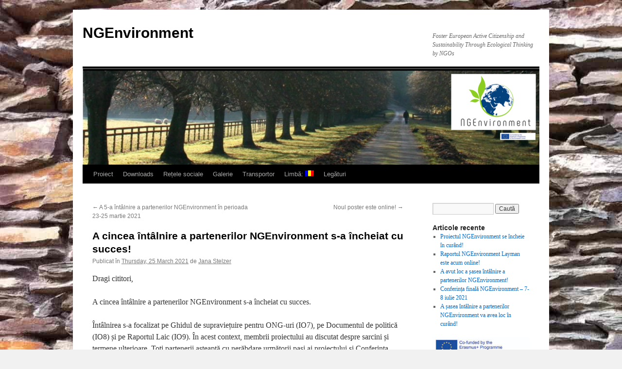

--- FILE ---
content_type: text/html; charset=UTF-8
request_url: http://ngenvironment.eduproject.eu/?p=1593&lang=ro
body_size: 5425
content:
<!DOCTYPE html>
<html lang="ro-RO">
<head>
<meta charset="UTF-8" />
<title>
A cincea întâlnire a partenerilor NGEnvironment s-a încheiat cu succes! | NGEnvironment	</title>
<link rel="profile" href="http://gmpg.org/xfn/11" />
<link rel="stylesheet" type="text/css" media="all" href="http://ngenvironment.eduproject.eu/wp-content/themes/twentyten/style.css" />
<link rel="pingback" href="http://ngenvironment.eduproject.eu/xmlrpc.php" />
<meta name='robots' content='max-image-preview:large' />
<link rel='dns-prefetch' href='//s.w.org' />
<link rel="alternate" type="application/rss+xml" title="NGEnvironment &raquo; Flux" href="http://ngenvironment.eduproject.eu/?feed=rss2&#038;lang=ro" />
<link rel="alternate" type="application/rss+xml" title="NGEnvironment &raquo; Flux comentarii" href="http://ngenvironment.eduproject.eu/?feed=comments-rss2&#038;lang=ro" />
		<script type="text/javascript">
			window._wpemojiSettings = {"baseUrl":"https:\/\/s.w.org\/images\/core\/emoji\/13.1.0\/72x72\/","ext":".png","svgUrl":"https:\/\/s.w.org\/images\/core\/emoji\/13.1.0\/svg\/","svgExt":".svg","source":{"concatemoji":"http:\/\/ngenvironment.eduproject.eu\/wp-includes\/js\/wp-emoji-release.min.js?ver=5.8.12"}};
			!function(e,a,t){var n,r,o,i=a.createElement("canvas"),p=i.getContext&&i.getContext("2d");function s(e,t){var a=String.fromCharCode;p.clearRect(0,0,i.width,i.height),p.fillText(a.apply(this,e),0,0);e=i.toDataURL();return p.clearRect(0,0,i.width,i.height),p.fillText(a.apply(this,t),0,0),e===i.toDataURL()}function c(e){var t=a.createElement("script");t.src=e,t.defer=t.type="text/javascript",a.getElementsByTagName("head")[0].appendChild(t)}for(o=Array("flag","emoji"),t.supports={everything:!0,everythingExceptFlag:!0},r=0;r<o.length;r++)t.supports[o[r]]=function(e){if(!p||!p.fillText)return!1;switch(p.textBaseline="top",p.font="600 32px Arial",e){case"flag":return s([127987,65039,8205,9895,65039],[127987,65039,8203,9895,65039])?!1:!s([55356,56826,55356,56819],[55356,56826,8203,55356,56819])&&!s([55356,57332,56128,56423,56128,56418,56128,56421,56128,56430,56128,56423,56128,56447],[55356,57332,8203,56128,56423,8203,56128,56418,8203,56128,56421,8203,56128,56430,8203,56128,56423,8203,56128,56447]);case"emoji":return!s([10084,65039,8205,55357,56613],[10084,65039,8203,55357,56613])}return!1}(o[r]),t.supports.everything=t.supports.everything&&t.supports[o[r]],"flag"!==o[r]&&(t.supports.everythingExceptFlag=t.supports.everythingExceptFlag&&t.supports[o[r]]);t.supports.everythingExceptFlag=t.supports.everythingExceptFlag&&!t.supports.flag,t.DOMReady=!1,t.readyCallback=function(){t.DOMReady=!0},t.supports.everything||(n=function(){t.readyCallback()},a.addEventListener?(a.addEventListener("DOMContentLoaded",n,!1),e.addEventListener("load",n,!1)):(e.attachEvent("onload",n),a.attachEvent("onreadystatechange",function(){"complete"===a.readyState&&t.readyCallback()})),(n=t.source||{}).concatemoji?c(n.concatemoji):n.wpemoji&&n.twemoji&&(c(n.twemoji),c(n.wpemoji)))}(window,document,window._wpemojiSettings);
		</script>
		<style type="text/css">
img.wp-smiley,
img.emoji {
	display: inline !important;
	border: none !important;
	box-shadow: none !important;
	height: 1em !important;
	width: 1em !important;
	margin: 0 .07em !important;
	vertical-align: -0.1em !important;
	background: none !important;
	padding: 0 !important;
}
</style>
	<link rel='stylesheet' id='wp-block-library-css'  href='http://ngenvironment.eduproject.eu/wp-includes/css/dist/block-library/style.min.css?ver=5.8.12' type='text/css' media='all' />
<link rel='stylesheet' id='h5p-plugin-styles-css'  href='http://ngenvironment.eduproject.eu/wp-content/plugins/h5p/h5p-php-library/styles/h5p.css?ver=1.15.0' type='text/css' media='all' />
<link rel='stylesheet' id='gmedia-global-frontend-css'  href='http://ngenvironment.eduproject.eu/wp-content/plugins/grand-media/assets/gmedia.global.front.css?ver=1.15.0' type='text/css' media='all' />
<script type='text/javascript' src='http://ngenvironment.eduproject.eu/wp-includes/js/jquery/jquery.min.js?ver=3.6.0' id='jquery-core-js'></script>
<script type='text/javascript' src='http://ngenvironment.eduproject.eu/wp-includes/js/jquery/jquery-migrate.min.js?ver=3.3.2' id='jquery-migrate-js'></script>
<script type='text/javascript' id='gmedia-global-frontend-js-extra'>
/* <![CDATA[ */
var GmediaGallery = {"ajaxurl":"http:\/\/ngenvironment.eduproject.eu\/wp-admin\/admin-ajax.php","nonce":"00d91b6027","upload_dirurl":"http:\/\/ngenvironment.eduproject.eu\/wp-content\/grand-media","plugin_dirurl":"http:\/\/ngenvironment.eduproject.eu\/wp-content\/grand-media","license":"","license2":"","google_api_key":""};
/* ]]> */
</script>
<script type='text/javascript' src='http://ngenvironment.eduproject.eu/wp-content/plugins/grand-media/assets/gmedia.global.front.js?ver=1.13.0' id='gmedia-global-frontend-js'></script>
<link rel="https://api.w.org/" href="http://ngenvironment.eduproject.eu/index.php?rest_route=/" /><link rel="alternate" type="application/json" href="http://ngenvironment.eduproject.eu/index.php?rest_route=/wp/v2/posts/1593" /><link rel="EditURI" type="application/rsd+xml" title="RSD" href="http://ngenvironment.eduproject.eu/xmlrpc.php?rsd" />
<link rel="wlwmanifest" type="application/wlwmanifest+xml" href="http://ngenvironment.eduproject.eu/wp-includes/wlwmanifest.xml" /> 
<link rel="canonical" href="http://ngenvironment.eduproject.eu/?p=1593&#038;lang=ro" />
<link rel='shortlink' href='http://ngenvironment.eduproject.eu/?p=1593' />
<link rel="alternate" type="application/json+oembed" href="http://ngenvironment.eduproject.eu/index.php?rest_route=%2Foembed%2F1.0%2Fembed&#038;url=http%3A%2F%2Fngenvironment.eduproject.eu%2F%3Fp%3D1593%26lang%3Dro" />
<link rel="alternate" type="text/xml+oembed" href="http://ngenvironment.eduproject.eu/index.php?rest_route=%2Foembed%2F1.0%2Fembed&#038;url=http%3A%2F%2Fngenvironment.eduproject.eu%2F%3Fp%3D1593%26lang%3Dro&#038;format=xml" />
<style type="text/css">
.qtranxs_flag_en {background-image: url(http://ngenvironment.eduproject.eu/wp-content/plugins/qtranslate-x/flags/gb.png); background-repeat: no-repeat;}
.qtranxs_flag_de {background-image: url(http://ngenvironment.eduproject.eu/wp-content/plugins/qtranslate-x/flags/de.png); background-repeat: no-repeat;}
.qtranxs_flag_pt {background-image: url(http://ngenvironment.eduproject.eu/wp-content/plugins/qtranslate-x/flags/pt.png); background-repeat: no-repeat;}
.qtranxs_flag_el {background-image: url(http://ngenvironment.eduproject.eu/wp-content/plugins/qtranslate-x/flags/gr.png); background-repeat: no-repeat;}
.qtranxs_flag_mt {background-image: url(http://ngenvironment.eduproject.eu/wp-content/plugins/qtranslate-x/flags/mt.png); background-repeat: no-repeat;}
.qtranxs_flag_ie {background-image: url(http://ngenvironment.eduproject.eu/wp-content/plugins/qtranslate-x/flags/ie.png); background-repeat: no-repeat;}
.qtranxs_flag_es {background-image: url(http://ngenvironment.eduproject.eu/wp-content/plugins/qtranslate-x/flags/es.png); background-repeat: no-repeat;}
.qtranxs_flag_it {background-image: url(http://ngenvironment.eduproject.eu/wp-content/plugins/qtranslate-x/flags/it.png); background-repeat: no-repeat;}
.qtranxs_flag_ro {background-image: url(http://ngenvironment.eduproject.eu/wp-content/plugins/qtranslate-x/flags/ro.png); background-repeat: no-repeat;}
</style>
<link hreflang="en" href="http://ngenvironment.eduproject.eu/?p=1593&lang=en" rel="alternate" />
<link hreflang="de" href="http://ngenvironment.eduproject.eu/?p=1593&lang=de" rel="alternate" />
<link hreflang="pt" href="http://ngenvironment.eduproject.eu/?p=1593&lang=pt" rel="alternate" />
<link hreflang="el" href="http://ngenvironment.eduproject.eu/?p=1593&lang=el" rel="alternate" />
<link hreflang="mt" href="http://ngenvironment.eduproject.eu/?p=1593&lang=mt" rel="alternate" />
<link hreflang="ie" href="http://ngenvironment.eduproject.eu/?p=1593&lang=ie" rel="alternate" />
<link hreflang="es" href="http://ngenvironment.eduproject.eu/?p=1593&lang=es" rel="alternate" />
<link hreflang="it" href="http://ngenvironment.eduproject.eu/?p=1593&lang=it" rel="alternate" />
<link hreflang="ro" href="http://ngenvironment.eduproject.eu/?p=1593&lang=ro" rel="alternate" />
<link hreflang="x-default" href="http://ngenvironment.eduproject.eu/?p=1593" rel="alternate" />
<meta name="generator" content="qTranslate-X 3.4.6.8" />

<!-- <meta name='GmediaGallery' version='1.19.6/1.8.0' license='' /> -->
<style type="text/css" id="custom-background-css">
body.custom-background { background-image: url("http://ngenvironment.eduproject.eu/wp-content/uploads/2018/09/IMG_0643-min.jpg"); background-position: left top; background-size: auto; background-repeat: repeat; background-attachment: scroll; }
</style>
			<style type="text/css" id="wp-custom-css">
			.site-info {display:none;}		</style>
		</head>

<body class="post-template-default single single-post postid-1593 single-format-standard custom-background">
<div id="wrapper" class="hfeed">
	<div id="header">
		<div id="masthead">
			<div id="branding" role="banner">
								<div id="site-title">
					<span>
						<a href="http://ngenvironment.eduproject.eu/" title="NGEnvironment" rel="home">NGEnvironment</a>
					</span>
				</div>
				<div id="site-description">Foster European Active Citizenship and Sustainability Through Ecological Thinking by NGOs</div>

										<img src="http://ngenvironment.eduproject.eu/wp-content/uploads/2018/11/cropped-NGEnviroment-Website-Label-mit-Logo.png" width="940" height="198" alt="" />
								</div><!-- #branding -->

			<div id="access" role="navigation">
								<div class="skip-link screen-reader-text"><a href="#content" title="Sari la conținut">Sari la conținut</a></div>
								<div class="menu-header"><ul id="menu-ngenvironment" class="menu"><li id="menu-item-104" class="menu-item menu-item-type-post_type menu-item-object-page menu-item-has-children menu-item-104"><a href="http://ngenvironment.eduproject.eu/?page_id=5&#038;lang=ro">Proiect</a>
<ul class="sub-menu">
	<li id="menu-item-100" class="menu-item menu-item-type-post_type menu-item-object-page menu-item-100"><a href="http://ngenvironment.eduproject.eu/?page_id=13&#038;lang=ro">Parteneri</a></li>
	<li id="menu-item-103" class="menu-item menu-item-type-post_type menu-item-object-page menu-item-103"><a href="http://ngenvironment.eduproject.eu/?page_id=7&#038;lang=ro">Scopuri</a></li>
	<li id="menu-item-102" class="menu-item menu-item-type-post_type menu-item-object-page menu-item-102"><a href="http://ngenvironment.eduproject.eu/?page_id=9&#038;lang=ro">Activitățile proiectului</a></li>
	<li id="menu-item-101" class="menu-item menu-item-type-post_type menu-item-object-page menu-item-101"><a href="http://ngenvironment.eduproject.eu/?page_id=11&#038;lang=ro">Privire de ansamblu asupra reuniunii</a></li>
	<li id="menu-item-97" class="menu-item menu-item-type-post_type menu-item-object-page menu-item-97"><a href="http://ngenvironment.eduproject.eu/?page_id=19&#038;lang=ro">Evenimente de multiplicare</a></li>
</ul>
</li>
<li id="menu-item-98" class="menu-item menu-item-type-post_type menu-item-object-page menu-item-has-children menu-item-98"><a href="http://ngenvironment.eduproject.eu/?page_id=17&#038;lang=ro">Downloads</a>
<ul class="sub-menu">
	<li id="menu-item-90" class="menu-item menu-item-type-post_type menu-item-object-page menu-item-90"><a href="http://ngenvironment.eduproject.eu/?page_id=81&#038;lang=ro">Livrabile</a></li>
	<li id="menu-item-96" class="menu-item menu-item-type-post_type menu-item-object-page menu-item-96"><a href="http://ngenvironment.eduproject.eu/?page_id=22&#038;lang=ro">Meeting 1</a></li>
	<li id="menu-item-95" class="menu-item menu-item-type-post_type menu-item-object-page menu-item-95"><a href="http://ngenvironment.eduproject.eu/?page_id=24&#038;lang=ro">Reuniune 2 – Santander, Spania</a></li>
	<li id="menu-item-94" class="menu-item menu-item-type-post_type menu-item-object-page menu-item-94"><a href="http://ngenvironment.eduproject.eu/?page_id=26&#038;lang=ro">Meeting 3</a></li>
	<li id="menu-item-93" class="menu-item menu-item-type-post_type menu-item-object-page menu-item-93"><a href="http://ngenvironment.eduproject.eu/?page_id=28&#038;lang=ro">Reuniune 4 – Online Meeting</a></li>
</ul>
</li>
<li id="menu-item-99" class="menu-item menu-item-type-post_type menu-item-object-page menu-item-99"><a href="http://ngenvironment.eduproject.eu/?page_id=15&#038;lang=ro">Rețele sociale</a></li>
<li id="menu-item-92" class="menu-item menu-item-type-post_type menu-item-object-page menu-item-92"><a href="http://ngenvironment.eduproject.eu/?page_id=30&#038;lang=ro">Galerie</a></li>
<li id="menu-item-91" class="menu-item menu-item-type-post_type menu-item-object-page menu-item-91"><a href="http://ngenvironment.eduproject.eu/?page_id=32&#038;lang=ro">Transportor</a></li>
<li id="menu-item-105" class="qtranxs-lang-menu qtranxs-lang-menu-ro menu-item menu-item-type-custom menu-item-object-custom menu-item-has-children menu-item-105"><a title="Română" href="#">Limbă:&nbsp;<img src="http://ngenvironment.eduproject.eu/wp-content/plugins/qtranslate-x/flags/ro.png" alt="Română" /></a>
<ul class="sub-menu">
	<li id="menu-item-163" class="qtranxs-lang-menu-item qtranxs-lang-menu-item-en menu-item menu-item-type-custom menu-item-object-custom menu-item-163"><a title="English" href="http://ngenvironment.eduproject.eu/?p=1593&#038;lang=en"><img src="http://ngenvironment.eduproject.eu/wp-content/plugins/qtranslate-x/flags/gb.png" alt="English" />&nbsp;English</a></li>
	<li id="menu-item-164" class="qtranxs-lang-menu-item qtranxs-lang-menu-item-de menu-item menu-item-type-custom menu-item-object-custom menu-item-164"><a title="Deutsch" href="http://ngenvironment.eduproject.eu/?p=1593&#038;lang=de"><img src="http://ngenvironment.eduproject.eu/wp-content/plugins/qtranslate-x/flags/de.png" alt="Deutsch" />&nbsp;Deutsch</a></li>
	<li id="menu-item-165" class="qtranxs-lang-menu-item qtranxs-lang-menu-item-pt menu-item menu-item-type-custom menu-item-object-custom menu-item-165"><a title="Português" href="http://ngenvironment.eduproject.eu/?p=1593&#038;lang=pt"><img src="http://ngenvironment.eduproject.eu/wp-content/plugins/qtranslate-x/flags/pt.png" alt="Português" />&nbsp;Português</a></li>
	<li id="menu-item-166" class="qtranxs-lang-menu-item qtranxs-lang-menu-item-el menu-item menu-item-type-custom menu-item-object-custom menu-item-166"><a title="Ελληνικά" href="http://ngenvironment.eduproject.eu/?p=1593&#038;lang=el"><img src="http://ngenvironment.eduproject.eu/wp-content/plugins/qtranslate-x/flags/gr.png" alt="Ελληνικά" />&nbsp;Ελληνικά</a></li>
	<li id="menu-item-167" class="qtranxs-lang-menu-item qtranxs-lang-menu-item-mt menu-item menu-item-type-custom menu-item-object-custom menu-item-167"><a title="Malta" href="http://ngenvironment.eduproject.eu/?p=1593&#038;lang=mt"><img src="http://ngenvironment.eduproject.eu/wp-content/plugins/qtranslate-x/flags/mt.png" alt="Malta" />&nbsp;Malta</a></li>
	<li id="menu-item-168" class="qtranxs-lang-menu-item qtranxs-lang-menu-item-ie menu-item menu-item-type-custom menu-item-object-custom menu-item-168"><a title="Irish" href="http://ngenvironment.eduproject.eu/?p=1593&#038;lang=ie"><img src="http://ngenvironment.eduproject.eu/wp-content/plugins/qtranslate-x/flags/ie.png" alt="Irish" />&nbsp;Irish</a></li>
	<li id="menu-item-169" class="qtranxs-lang-menu-item qtranxs-lang-menu-item-es menu-item menu-item-type-custom menu-item-object-custom menu-item-169"><a title="Español" href="http://ngenvironment.eduproject.eu/?p=1593&#038;lang=es"><img src="http://ngenvironment.eduproject.eu/wp-content/plugins/qtranslate-x/flags/es.png" alt="Español" />&nbsp;Español</a></li>
	<li id="menu-item-170" class="qtranxs-lang-menu-item qtranxs-lang-menu-item-it menu-item menu-item-type-custom menu-item-object-custom menu-item-170"><a title="Italiano" href="http://ngenvironment.eduproject.eu/?p=1593&#038;lang=it"><img src="http://ngenvironment.eduproject.eu/wp-content/plugins/qtranslate-x/flags/it.png" alt="Italiano" />&nbsp;Italiano</a></li>
	<li id="menu-item-171" class="qtranxs-lang-menu-item qtranxs-lang-menu-item-ro menu-item menu-item-type-custom menu-item-object-custom menu-item-171"><a title="Română" href="http://ngenvironment.eduproject.eu/?p=1593&#038;lang=ro"><img src="http://ngenvironment.eduproject.eu/wp-content/plugins/qtranslate-x/flags/ro.png" alt="Română" />&nbsp;Română</a></li>
</ul>
</li>
<li id="menu-item-162" class="menu-item menu-item-type-post_type menu-item-object-page menu-item-162"><a href="http://ngenvironment.eduproject.eu/?page_id=161&#038;lang=ro">Legături</a></li>
</ul></div>			</div><!-- #access -->
		</div><!-- #masthead -->
	</div><!-- #header -->

	<div id="main">

		<div id="container">
			<div id="content" role="main">

			

				<div id="nav-above" class="navigation">
					<div class="nav-previous"><a href="http://ngenvironment.eduproject.eu/?p=1525&lang=ro" rel="prev"><span class="meta-nav">&larr;</span> A 5-a întâlnire a partenerilor NGEnvironment în perioada 23-25 martie 2021</a></div>
					<div class="nav-next"><a href="http://ngenvironment.eduproject.eu/?p=1650&lang=ro" rel="next">Noul poster este online! <span class="meta-nav">&rarr;</span></a></div>
				</div><!-- #nav-above -->

				<div id="post-1593" class="post-1593 post type-post status-publish format-standard hentry category-uncategorized">
					<h1 class="entry-title">A cincea întâlnire a partenerilor NGEnvironment s-a încheiat cu succes!</h1>

					<div class="entry-meta">
						<span class="meta-prep meta-prep-author">Publicat în</span> <a href="http://ngenvironment.eduproject.eu/?p=1593&lang=ro" title="14:54" rel="bookmark"><span class="entry-date">Thursday, 25 March 2021</span></a> <span class="meta-sep">de</span> <span class="author vcard"><a class="url fn n" href="http://ngenvironment.eduproject.eu/?author=3&lang=ro" title="Toate articolele lui Jana Stelzer">Jana Stelzer</a></span>					</div><!-- .entry-meta -->

					<div class="entry-content">
						<p>Dragi cititori,</p>
<p>A cincea întâlnire a partenerilor NGEnvironment s-a încheiat cu succes.</p>
<p>Întâlnirea s-a focalizat pe Ghidul de supraviețuire pentru ONG-uri (IO7), pe Documentul de politică (IO8) și pe Raportul Laic (IO9). În acest context, membrii proiectului au discutat despre sarcini și termene ulterioare. Toți partenerii așteaptă cu nerăbdare următorii pași ai proiectului și Conferința Finală din vara anului 2021.</p>
<p><img loading="lazy" class="alignnone size-medium wp-image-1594" src="http://ngenvironment.eduproject.eu/wp-content/uploads/2021/03/NG-300x154.png" alt="" width="300" height="154" srcset="http://ngenvironment.eduproject.eu/wp-content/uploads/2021/03/NG-300x154.png 300w, http://ngenvironment.eduproject.eu/wp-content/uploads/2021/03/NG-768x393.png 768w, http://ngenvironment.eduproject.eu/wp-content/uploads/2021/03/NG-1024x524.png 1024w, http://ngenvironment.eduproject.eu/wp-content/uploads/2021/03/NG.png 1912w" sizes="(max-width: 300px) 100vw, 300px" /></p>
											</div><!-- .entry-content -->

	
						<div class="entry-utility">
							Acest articol a fost publicat în <a href="http://ngenvironment.eduproject.eu/?cat=1&#038;lang=ro" rel="category">Uncategorized</a>. Salvează <a href="http://ngenvironment.eduproject.eu/?p=1593&lang=ro" title="Permalink la A cincea întâlnire a partenerilor NGEnvironment s-a încheiat cu succes!" rel="bookmark">legătura permanentă</a>.													</div><!-- .entry-utility -->
					</div><!-- #post-## -->

					<div id="nav-below" class="navigation">
						<div class="nav-previous"><a href="http://ngenvironment.eduproject.eu/?p=1525&lang=ro" rel="prev"><span class="meta-nav">&larr;</span> A 5-a întâlnire a partenerilor NGEnvironment în perioada 23-25 martie 2021</a></div>
						<div class="nav-next"><a href="http://ngenvironment.eduproject.eu/?p=1650&lang=ro" rel="next">Noul poster este online! <span class="meta-nav">&rarr;</span></a></div>
					</div><!-- #nav-below -->

					
			<div id="comments">




</div><!-- #comments -->

	
			</div><!-- #content -->
		</div><!-- #container -->


		<div id="primary" class="widget-area" role="complementary">
			<ul class="xoxo">

<li id="search-2" class="widget-container widget_search"><form role="search" method="get" id="searchform" class="searchform" action="http://ngenvironment.eduproject.eu/">
				<div>
					<label class="screen-reader-text" for="s">Caută după:</label>
					<input type="text" value="" name="s" id="s" />
					<input type="submit" id="searchsubmit" value="Caută" />
				</div>
			</form></li>
		<li id="recent-posts-2" class="widget-container widget_recent_entries">
		<h3 class="widget-title">Articole recente</h3>
		<ul>
											<li>
					<a href="http://ngenvironment.eduproject.eu/?p=1936&#038;lang=ro">Proiectul NGEnvironment se încheie în curând!</a>
									</li>
											<li>
					<a href="http://ngenvironment.eduproject.eu/?p=1863&#038;lang=ro">Raportul NGEnvironment Layman este acum online!</a>
									</li>
											<li>
					<a href="http://ngenvironment.eduproject.eu/?p=1796&#038;lang=ro">A avut loc a șasea întâlnire a partenerilor NGEnvironment!</a>
									</li>
											<li>
					<a href="http://ngenvironment.eduproject.eu/?p=1771&#038;lang=ro">Conferința finală NGEnvironment &#8211; 7-8 iulie 2021</a>
									</li>
											<li>
					<a href="http://ngenvironment.eduproject.eu/?p=1681&#038;lang=ro">A șasea întâlnire a partenerilor NGEnvironment va avea loc în curând!</a>
									</li>
					</ul>

		</li><li id="media_image-2" class="widget-container widget_media_image"><img width="300" height="62" src="http://ngenvironment.eduproject.eu/wp-content/uploads/2018/09/LogosBeneficairesErasmusRIGHT_EN-300x62.jpg" class="image wp-image-65  attachment-medium size-medium" alt="" loading="lazy" style="max-width: 100%; height: auto;" srcset="http://ngenvironment.eduproject.eu/wp-content/uploads/2018/09/LogosBeneficairesErasmusRIGHT_EN-300x62.jpg 300w, http://ngenvironment.eduproject.eu/wp-content/uploads/2018/09/LogosBeneficairesErasmusRIGHT_EN-768x158.jpg 768w, http://ngenvironment.eduproject.eu/wp-content/uploads/2018/09/LogosBeneficairesErasmusRIGHT_EN-1024x210.jpg 1024w, http://ngenvironment.eduproject.eu/wp-content/uploads/2018/09/LogosBeneficairesErasmusRIGHT_EN-940x198.jpg 940w" sizes="(max-width: 300px) 100vw, 300px" /></li><li id="media_image-3" class="widget-container widget_media_image"><img width="300" height="86" src="http://ngenvironment.eduproject.eu/wp-content/uploads/2018/09/erasmuslogo_mic-300x86.jpg" class="image wp-image-64  attachment-medium size-medium" alt="" loading="lazy" style="max-width: 100%; height: auto;" srcset="http://ngenvironment.eduproject.eu/wp-content/uploads/2018/09/erasmuslogo_mic-300x86.jpg 300w, http://ngenvironment.eduproject.eu/wp-content/uploads/2018/09/erasmuslogo_mic.jpg 600w" sizes="(max-width: 300px) 100vw, 300px" /></li>			</ul>
		</div><!-- #primary .widget-area -->

	</div><!-- #main -->

	<div id="footer" role="contentinfo">
		<div id="colophon">



			<div id="site-info">
				<a href="http://ngenvironment.eduproject.eu/" title="NGEnvironment" rel="home">
					NGEnvironment				</a>
							</div><!-- #site-info -->

			
		</div><!-- #colophon -->
	</div><!-- #footer -->

</div><!-- #wrapper -->

<script type='text/javascript' src='http://ngenvironment.eduproject.eu/wp-includes/js/comment-reply.min.js?ver=5.8.12' id='comment-reply-js'></script>
<script type='text/javascript' src='http://ngenvironment.eduproject.eu/wp-includes/js/wp-embed.min.js?ver=5.8.12' id='wp-embed-js'></script>
</body>
</html>
